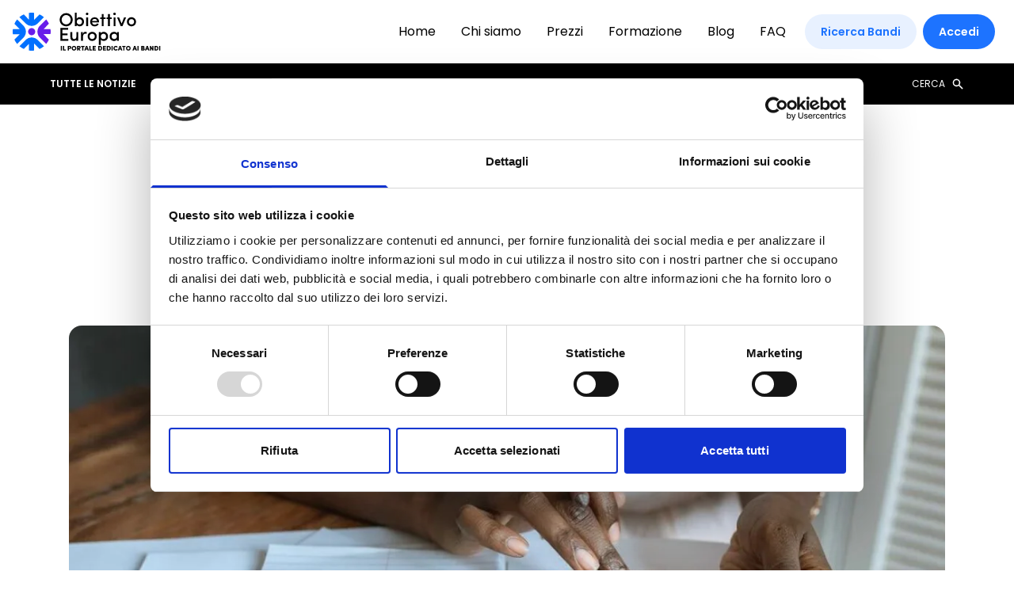

--- FILE ---
content_type: text/html; charset=utf-8
request_url: https://www.obiettivoeuropa.com/news/budget-costi-progetto-europeo/
body_size: 12602
content:
<!doctype html><html lang=it ng-app=app><meta charset=UTF-8><meta content="IE=edge" http-equiv=X-UA-Compatible><meta content="width=device-width,initial-scale=1" name=viewport><meta content=Tj7-q7r8sgJah2wZkQkg0WZFstHDIx4KJAkPCA5Cnlk name=google-site-verification><meta content=wg3qvyy6k5d19c1dzvib1ouw2lovtc name=facebook-domain-verification><title>Budget e costi in un progetto europeo | Obiettivo Europa</title><link href=https://fonts.googleapis.com rel=preconnect><link crossorigin href=https://fonts.gstatic.com rel=preconnect><link href="https://fonts.googleapis.com/css2?family=Poppins:ital,wght@0,400;0,500;0,600;1,400;1,500;1,600&display=swap" rel=stylesheet><link href=https://cdn.obiettivoeuropa.com/prod-it/CACHE/css/output.d8a136fd13cf.css rel=stylesheet><link href=https://cdn.obiettivoeuropa.com/prod-it/static/images/base/favicon/apple-icon-57x57.png rel=apple-touch-icon sizes=57x57><link href=https://cdn.obiettivoeuropa.com/prod-it/static/images/base/favicon/apple-icon-60x60.png rel=apple-touch-icon sizes=60x60><link href=https://cdn.obiettivoeuropa.com/prod-it/static/images/base/favicon/apple-icon-72x72.png rel=apple-touch-icon sizes=72x72><link href=https://cdn.obiettivoeuropa.com/prod-it/static/images/base/favicon/apple-icon-76x76.png rel=apple-touch-icon sizes=76x76><link href=https://cdn.obiettivoeuropa.com/prod-it/static/images/base/favicon/apple-icon-114x114.png rel=apple-touch-icon sizes=114x114><link href=https://cdn.obiettivoeuropa.com/prod-it/static/images/base/favicon/apple-icon-120x120.png rel=apple-touch-icon sizes=120x120><link href=https://cdn.obiettivoeuropa.com/prod-it/static/images/base/favicon/apple-icon-144x144.png rel=apple-touch-icon sizes=144x144><link href=https://cdn.obiettivoeuropa.com/prod-it/static/images/base/favicon/apple-icon-152x152.png rel=apple-touch-icon sizes=152x152><link href=https://cdn.obiettivoeuropa.com/prod-it/static/images/base/favicon/apple-icon-180x180.png rel=apple-touch-icon sizes=180x180><link href=https://cdn.obiettivoeuropa.com/prod-it/static/images/base/favicon/android-icon-192x192.png rel=icon sizes=192x192 type=image/png><link href=https://cdn.obiettivoeuropa.com/prod-it/static/images/base/favicon/favicon-32x32.png rel=icon sizes=32x32 type=image/png><link href=https://cdn.obiettivoeuropa.com/prod-it/static/images/base/favicon/favicon-96x96.png rel=icon sizes=96x96 type=image/png><link href=https://cdn.obiettivoeuropa.com/prod-it/static/images/base/favicon/favicon-16x16.png rel=icon sizes=16x16 type=image/png><link href=https://cdn.obiettivoeuropa.com/prod-it/static/images/base/favicon/manifest.json rel=manifest><meta content=#ffffff name=msapplication-TileColor><meta content=https://cdn.obiettivoeuropa.com/prod-it/static/images/base/favicon/ms-icon-144x144.png name=msapplication-TileImage><meta content=#ffffff name=theme-color><link href=http://www.obiettivoeuropa.com/news/budget-costi-progetto-europeo/ rel=canonical><meta content=summary_large_image name=twitter:card><meta content="Budget e costi in un progetto europeo" name=twitter:title><meta content="Consigli sulla costruzione del budget e sul processo logico per definire le spese" name=twitter:description><meta content=https://cdn.obiettivoeuropa.com/prod-it/media/images/budget.original.png name=twitter:image><meta content=http://www.obiettivoeuropa.com/news/budget-costi-progetto-europeo/ property=og:url><meta content="Budget e costi in un progetto europeo" property=og:title><meta content="Consigli sulla costruzione del budget e sul processo logico per definire le spese" property=og:description><meta content="Obiettivo Europa" property=og:site_name><meta content=https://cdn.obiettivoeuropa.com/prod-it/media/images/budget.original.png property=og:image><meta content=1200 property=og:image:width><meta content=675 property=og:image:height><meta content=http://www.obiettivoeuropa.com/news/budget-costi-progetto-europeo/ itemprop=url><meta content="Budget e costi in un progetto europeo" itemprop=name><meta content="Consigli sulla costruzione del budget e sul processo logico per definire le spese" itemprop=description><meta content=https://cdn.obiettivoeuropa.com/prod-it/media/images/budget.original.png itemprop=image><title>Budget e costi in un progetto europeo | Obiettivo Europa</title><meta content="Consigli sulla costruzione del budget e sul processo logico per definire le spese" name=description><script data-blockingmode=auto data-cbid=bb908f57-463c-44db-b2b7-8cbe99aec7a9 id=Cookiebot src=https://consent.cookiebot.com/uc.js></script><script>(function (w, d, s, l, i) {
            w[l] = w[l] || [];
            w[l].push({
                'gtm.start':
                    new Date().getTime(), event: 'gtm.js'
            });
            var f = d.getElementsByTagName(s)[0],
                j = d.createElement(s), dl = l != 'dataLayer' ? '&l=' + l : '';
            j.async = true;
            j.src =
                'https://www.googletagmanager.com/gtm.js?id=' + i + dl;
            f.parentNode.insertBefore(j, f);
        })(window, document, 'script', 'dataLayer', 'GTM-PRBFNT7');</script><script>_linkedin_partner_id = "3764906";
        window._linkedin_data_partner_ids = window._linkedin_data_partner_ids || [];
        window._linkedin_data_partner_ids.push(_linkedin_partner_id);</script><script>(function (l) {
            if (!l) {
                window.lintrk = function (a, b) {
                    window.lintrk.q.push([a, b])
                };
                window.lintrk.q = []
            }
            var s = document.getElementsByTagName("script")[0];
            var b = document.createElement("script");
            b.type = "text/javascript";
            b.async = true;
            b.src = "https://snap.licdn.com/li.lms-analytics/insight.min.js";
            s.parentNode.insertBefore(b, s);
        })(window.lintrk);</script><noscript><img src="https://px.ads.linkedin.com/collect/?pid=3764906&fmt=gif" alt height=1 style=display:none; width=1></noscript><body ng-controller="CommonController as common"><header><div class="w-full pl-4 pr-6 fixed bg-white z-40 shadow"><div class="lg:flex lg:justify-between lg:items-center"><div class="flex justify-between items-center h-20"><a title="Home Page" href=/> <svg class="block h-10 xl:h-12 w-auto" viewbox="0 0 156 40" fill=none xmlns=http://www.w3.org/2000/svg><path d="M56.3277 0.468262C60.1902 0.468262 63.2041 3.59921 63.2041 7.43242C63.2041 11.2949 60.1902 14.3673 56.3277 14.3673C52.4652 14.3673 49.4806 11.2949 49.4806 7.43242C49.4806 3.59921 52.4652 0.468262 56.3277 0.468262ZM56.3277 12.319C59.0197 12.319 61.0973 10.1537 61.0973 7.43242C61.0973 4.71113 59.0197 2.51654 56.3277 2.51654C53.6649 2.51654 51.5874 4.71113 51.5874 7.43242C51.5874 10.1537 53.6357 12.319 56.3277 12.319Z" fill=black /><path d="M65.428 14.1624V0H67.447V6.29115C68.003 5.29627 69.2027 4.76957 70.5194 4.76957C73.0066 4.76957 75.0842 6.61302 75.0842 9.5684C75.0842 12.4653 72.9481 14.338 70.4902 14.338C69.2319 14.338 68.003 13.8113 67.4177 12.8164V14.1624H65.428ZM70.2853 12.4067C71.8069 12.4067 73.0651 11.2363 73.0651 9.5684C73.0651 7.87125 71.8362 6.78859 70.2853 6.78859C68.9101 6.78859 67.4763 7.78347 67.4763 9.5684C67.4763 11.3241 68.793 12.4067 70.2853 12.4067Z" fill=black /><path d="M78.3614 0C79.1222 0 79.7074 0.555962 79.7074 1.28749C79.7074 2.01902 79.1514 2.57498 78.3614 2.57498C77.6299 2.57498 77.0154 2.01902 77.0154 1.28749C77.0154 0.555962 77.6591 0 78.3614 0ZM79.3855 14.1624H77.3958V4.9744H79.3855V14.1624Z" fill=black /><path d="M90.9144 10.3H83.6284C83.8332 11.7045 84.9451 12.6116 86.4375 12.6116C87.4616 12.6116 88.4565 12.1434 88.9247 11.2949L90.5633 12.0264C89.7732 13.665 88.0176 14.3966 86.3204 14.3966C83.7162 14.3966 81.6094 12.4946 81.6094 9.59773C81.6094 6.70087 83.7162 4.85742 86.3204 4.85742C88.9247 4.85742 90.9144 6.70087 90.9144 9.59773C90.9144 9.77329 90.9144 10.0659 90.9144 10.3ZM88.9247 8.80768C88.7198 7.37388 87.6957 6.55457 86.3204 6.55457C84.9159 6.55457 83.8332 7.40314 83.5991 8.80768H88.9247Z" fill=black /><path d="M95.801 4.9743H97.7322V6.64219H95.801V14.133H93.7819V6.67145H92.1433V4.9743H93.7819V1.52148H95.801V4.9743Z" fill=black /><path d="M102.414 4.9743H104.345V6.64219H102.414V14.133H100.395V6.67145H98.7563V4.9743H100.395V1.52148H102.414V4.9743Z" fill=black /><path d="M107.271 0C108.032 0 108.617 0.555962 108.617 1.28749C108.617 2.01902 108.061 2.57498 107.271 2.57498C106.54 2.57498 105.925 2.01902 105.925 1.28749C105.896 0.555962 106.54 0 107.271 0ZM108.266 14.1624H106.277V4.9744H108.266V14.1624Z" fill=black /><path d="M109.934 4.97437H112.07L114.704 11.5874L117.308 4.97437H119.473L115.64 14.1331H113.767L109.934 4.97437Z" fill=black /><path d="M120.322 9.53913C120.322 6.64228 122.487 4.79883 125.091 4.79883C127.696 4.79883 129.89 6.64228 129.89 9.53913C129.89 12.436 127.696 14.338 125.091 14.338C122.516 14.3672 120.322 12.4652 120.322 9.53913ZM127.901 9.53913C127.901 7.87125 126.642 6.75933 125.121 6.75933C123.599 6.75933 122.341 7.87125 122.341 9.53913C122.341 11.2655 123.599 12.3775 125.121 12.3775C126.642 12.4067 127.901 11.2655 127.901 9.53913Z" fill=black /><path d="M50.3291 16.0059H58.493V17.9371H52.4359V21.9459H57.7322V23.8478H52.4359V27.6518H58.6978V29.5538H50.3291V16.0059Z" fill=black /><path d="M67.0373 20.3657H69.0563V29.5537H67.0373V28.2077C66.5106 29.2611 65.2816 29.7293 64.316 29.7293C62.0629 29.7293 60.7461 28.3248 60.7754 25.6913V20.3657H62.7944V25.4864C62.7944 27.008 63.6137 27.7981 64.6964 27.7981C65.8668 27.7981 67.0665 27.1543 67.0665 25.3109V20.3657H67.0373Z" fill=black /><path d="M73.9137 29.5537H71.8947V20.3657H73.9137V22.4725C74.3819 20.8339 75.2597 20.1609 76.4301 20.1609C77.0739 20.1609 77.7761 20.3072 78.0687 20.512L77.7469 22.3847C77.2202 22.1214 76.7813 22.0629 76.4009 22.0629C74.6745 22.0629 73.9429 23.7893 73.9429 26.2179V29.5537H73.9137Z" fill=black /><path d="M78.9465 24.9305C78.9465 22.0336 81.1119 20.1902 83.7161 20.1902C86.3203 20.1902 88.5149 22.0336 88.5149 24.9305C88.5149 27.8273 86.3203 29.7293 83.7161 29.7293C81.1119 29.7293 78.9465 27.8273 78.9465 24.9305ZM86.4959 24.9305C86.4959 23.2626 85.2377 22.1507 83.7161 22.1507C82.1945 22.1507 80.9363 23.2626 80.9363 24.9305C80.9363 26.6569 82.1945 27.7688 83.7161 27.7688C85.2377 27.7688 86.4959 26.6569 86.4959 24.9305Z" fill=black /><path d="M92.7871 21.7117C93.343 20.7168 94.6013 20.1609 95.8595 20.1609C98.3467 20.1609 100.424 22.0629 100.424 24.9597C100.424 27.8858 98.3467 29.7293 95.8595 29.7293C94.6013 29.7293 93.3723 29.2318 92.7871 28.2077V33.9722H90.7681V20.3657H92.7871V21.7117ZM95.5962 27.798C97.1177 27.798 98.3467 26.6861 98.3467 25.0182C98.3467 23.3211 97.1177 22.1506 95.5962 22.1506C94.1038 22.1506 92.8163 23.2333 92.8163 25.0182C92.8163 26.8324 94.1916 27.798 95.5962 27.798Z" fill=black /><path d="M109.817 28.237C109.203 29.2319 107.915 29.7586 106.745 29.7586C104.287 29.7586 102.092 27.8859 102.092 24.9598C102.092 22.0336 104.287 20.1902 106.745 20.1902C107.857 20.1902 109.203 20.6291 109.817 21.6825V20.395H111.807V29.5537H109.817V28.237ZM106.95 27.7688C108.442 27.7688 109.788 26.7154 109.788 24.9305C109.788 23.1456 108.325 22.1507 106.95 22.1507C105.428 22.1507 104.14 23.2626 104.14 24.9305C104.14 26.6276 105.457 27.7688 106.95 27.7688Z" fill=black /><path d="M11.2948 13.6358L4.74031 7.0813C3.56986 8.45657 2.60424 9.97815 1.84345 11.646L7.57864 17.3812H0.175567C0.0585223 18.2591 0 19.1369 0 20.0147C0 20.9218 0.0585223 21.7997 0.175567 22.6482H7.54938L1.81419 28.3542C2.57498 29.9928 3.56986 31.5436 4.71105 32.9189L11.2655 26.3644C14.8061 22.8531 14.8061 17.1471 11.2948 13.6358Z" fill=#0070FF /><path d="M20.0146 13.9283C22.3262 13.9283 24.6086 13.0505 26.3643 11.2948L32.9188 4.74031C31.5435 3.56986 30.0219 2.60424 28.354 1.84345L22.6188 7.54938C22.5603 7.6079 22.5018 7.66642 22.4433 7.72494V0.146306C21.6532 0.0585223 20.8339 0 20.0146 0C19.049 0 18.1126 0.0585223 17.1763 0.204828V7.37381L11.6459 1.81419C10.0073 2.57498 8.45645 3.56986 7.08118 4.71105L13.6357 11.2655C15.3913 13.0505 17.703 13.9283 20.0146 13.9283Z" fill=#0070FF /><path d="M20.0146 26.0718C17.6152 26.0718 15.3621 27.0081 13.665 28.7053L7.11047 35.2598C8.48575 36.4302 10.0073 37.3958 11.6752 38.1566L17.2056 32.6263V39.7953C18.1419 39.9123 19.0783 40.0001 20.0439 40.0001C20.8632 40.0001 21.6825 39.9416 22.5018 39.8538V32.2751C22.5604 32.3337 22.6189 32.3922 22.6774 32.4507L28.4126 38.1859C30.0512 37.4251 31.6021 36.4302 32.9773 35.289L26.3643 28.7053C24.6672 27.0081 22.4141 26.0718 20.0146 26.0718Z" fill=#0070FF /><path d="M23.4838 21.4232C24.2816 19.4971 23.367 17.289 21.4409 16.4912C19.5149 15.6934 17.3067 16.608 16.5089 18.534C15.7111 20.4601 16.6257 22.6682 18.5518 23.4661C20.4778 24.2639 22.686 23.3493 23.4838 21.4232Z" fill=#681DEA /><path d="M40 20.0147C40 19.1076 39.9414 18.2298 39.8244 17.3812H32.4506L38.1858 11.646C37.425 10.0074 36.4301 8.45657 35.2889 7.0813L28.7052 13.6358C25.1938 17.1471 25.1938 22.8531 28.7052 26.3351L35.2597 32.8896C36.4301 31.5144 37.3957 29.9928 38.1565 28.3249L32.4213 22.5897H39.7951C39.9414 21.7704 40 20.8926 40 20.0147Z" fill=#681DEA /><path d="M50.6803 34.9963H51.8507V39.8244H50.6803V34.9963Z" fill=black /><path d="M52.9333 39.8244V34.9963H54.1331V38.8003H55.8887V39.8244H52.9333Z" fill=black /><path d="M58.0541 39.8244V34.9963H60.0438C61.185 34.9963 61.7117 35.8157 61.7117 36.6057C61.7117 37.425 61.185 38.2151 60.0438 38.2151H59.2245V39.8244H58.0541ZM59.2245 36.0205V37.2202H59.9853C60.3657 37.2202 60.512 36.8983 60.512 36.635C60.512 36.3424 60.3657 36.0497 59.9853 36.0497H59.2245V36.0205Z" fill=black /><path d="M64.5794 34.9377C65.9547 34.9377 67.0373 36.0497 67.0373 37.4249C67.0373 38.8002 65.9547 39.9121 64.5794 39.9121C63.2041 39.9121 62.1215 38.8002 62.1215 37.4249C62.1215 36.0497 63.2041 34.9377 64.5794 34.9377ZM64.5794 38.7124C65.2817 38.7124 65.8669 38.1272 65.8669 37.4249C65.8669 36.6934 65.2817 36.1082 64.5794 36.1082C63.8771 36.1082 63.2919 36.6934 63.2919 37.4249C63.2919 38.1565 63.8771 38.7124 64.5794 38.7124Z" fill=black /><path d="M67.8566 39.8244V34.9963H69.8463C70.9875 34.9963 71.5142 35.8157 71.5142 36.6057C71.5142 37.2787 71.1338 37.981 70.3438 38.1565L71.5142 39.8244H70.1389L69.0855 38.2151H68.9685V39.8244H67.8566ZM69.027 36.0205V37.2202H69.7878C70.1682 37.2202 70.3145 36.8983 70.3145 36.635C70.3145 36.3424 70.1682 36.0497 69.7878 36.0497H69.027V36.0205Z" fill=black /><path d="M72.0117 36.0205V34.9963H75.6986V36.0205H74.4404V39.8244H73.2699V36.0205H72.0117Z" fill=black /><path d="M78.6247 38.7418H77.1031L76.6934 39.8537H75.4352L77.2201 35.0256H78.5076L80.2925 39.8537H79.0636L78.6247 38.7418ZM77.4249 37.7177H78.332L77.8639 36.1376L77.4249 37.7177Z" fill=black /><path d="M80.7316 39.8244V34.9963H81.9313V38.8003H83.6869V39.8244H80.7316Z" fill=black /><path d="M84.3599 39.8244V34.9963H87.4908V36.0205H85.5303V36.9568H87.2567V37.9517H85.5303V38.8003H87.5493V39.8244H84.3599Z" fill=black /><path d="M90.1244 34.9963H92.0556C93.4602 34.9963 94.2502 36.0497 94.2502 37.425C94.2502 38.8003 93.4602 39.8244 92.0556 39.8244H90.1244V34.9963ZM91.2948 38.8003H92.0264C92.6994 38.8003 93.0505 38.1565 93.0505 37.425C93.0505 36.7227 92.6994 36.0497 92.0264 36.0497H91.2948V38.8003Z" fill=black /><path d="M95.0695 39.8244V34.9963H98.2004V36.0205H96.2399V36.9568H97.9663V37.9517H96.2399V38.8003H98.2589V39.8244H95.0695Z" fill=black /><path d="M99.166 34.9963H101.097C102.502 34.9963 103.292 36.0497 103.292 37.425C103.292 38.8003 102.502 39.8244 101.097 39.8244H99.166V34.9963ZM100.336 38.8003H101.068C101.741 38.8003 102.092 38.1565 102.092 37.425C102.092 36.7227 101.741 36.0497 101.068 36.0497H100.336V38.8003Z" fill=black /><path d="M104.111 34.9963H105.282V39.8244H104.111V34.9963Z" fill=black /><path d="M110.607 38.8002C110.168 39.4732 109.407 39.9121 108.559 39.9121C107.184 39.9121 106.101 38.8002 106.101 37.4249C106.101 36.0497 107.184 34.9377 108.559 34.9377C109.437 34.9377 110.168 35.3767 110.636 36.0497C110.695 36.0204 110.432 36.196 110.168 36.3715L109.642 36.7227C109.407 36.3715 108.998 36.1082 108.559 36.1082C107.857 36.1082 107.271 36.6934 107.271 37.4249C107.271 38.1565 107.827 38.7124 108.559 38.7124C109.027 38.7124 109.437 38.4783 109.642 38.0979L110.607 38.8002Z" fill=black /><path d="M113.884 38.7418H112.363L111.953 39.8537H110.695L112.48 35.0256H113.767L115.552 39.8537H114.323L113.884 38.7418ZM112.685 37.7177H113.592L113.124 36.1376L112.685 37.7177Z" fill=black /><path d="M115.289 36.0205V34.9963H118.976V36.0205H117.718V39.8244H116.547V36.0205H115.289Z" fill=black /><path d="M121.785 34.9377C123.16 34.9377 124.243 36.0497 124.243 37.4249C124.243 38.8002 123.16 39.9121 121.785 39.9121C120.41 39.9121 119.327 38.8002 119.327 37.4249C119.298 36.0497 120.41 34.9377 121.785 34.9377ZM121.785 38.7124C122.487 38.7124 123.072 38.1272 123.072 37.4249C123.072 36.6934 122.487 36.1082 121.785 36.1082C121.083 36.1082 120.497 36.6934 120.497 37.4249C120.497 38.1565 121.053 38.7124 121.785 38.7124Z" fill=black /><path d="M129.305 38.7418H127.783L127.374 39.8537H126.116L127.901 35.0256H129.188L130.973 39.8537H129.744L129.305 38.7418ZM128.076 37.7177H128.983L128.515 36.1376L128.076 37.7177Z" fill=black /><path d="M131.412 34.9963H132.582V39.8244H131.412V34.9963Z" fill=black /><path d="M138.113 37.2494C138.786 37.3372 139.049 37.9517 139.049 38.3906C139.049 39.0929 138.639 39.8244 137.469 39.8244H135.362V34.9963H137.352C138.259 34.9963 138.844 35.523 138.844 36.2838C138.786 36.5764 138.639 37.1031 138.113 37.2494ZM137.147 36.8691C137.381 36.8691 137.557 36.7227 137.557 36.4594C137.557 36.196 137.44 36.0205 137.176 36.0205H136.533V36.8691H137.147ZM136.503 37.8347V38.8296H137.264C137.615 38.8296 137.791 38.5662 137.791 38.3321C137.791 38.098 137.644 37.8347 137.235 37.8347H136.503Z" fill=black /><path d="M142.443 38.7418H140.922L140.512 39.8537H139.254L141.039 35.0256H142.326L144.111 39.8537H142.882L142.443 38.7418ZM141.214 37.7177H142.121L141.653 36.1376L141.214 37.7177Z" fill=black /><path d="M148.237 34.9963V39.8244H147.184L145.691 37.1909V39.8244H144.521V34.9963H145.574L147.008 37.6006V34.9963H148.237Z" fill=black /><path d="M149.29 34.9963H151.222C152.626 34.9963 153.416 36.0497 153.416 37.425C153.416 38.8003 152.626 39.8244 151.222 39.8244H149.29V34.9963ZM150.49 38.8003H151.222C151.895 38.8003 152.246 38.1565 152.246 37.425C152.246 36.7227 151.895 36.0497 151.222 36.0497H150.49V38.8003Z" fill=black /><path d="M154.265 34.9963H155.435V39.8244H154.265V34.9963Z" fill=black /></svg> </a><div class="lg:hidden flex items-center space-x-4"><a class="flex items-center justify-center h-8 w-8 rounded-full bg-primary/10 text-primary hover:bg-primary/20" href=/bandi/> <svg class="h-4 w-4" viewbox="0 0 20 20" fill=currentColor height=20 width=20><path d="M8 4a4 4 0 100 8 4 4 0 000-8zM2 8a6 6 0 1110.89 3.476l4.817 4.817a1 1 0 01-1.414 1.414l-4.816-4.816A6 6 0 012 8z" clip-rule=evenodd fill-rule=evenodd></path></svg> </a><a class="flex items-center justify-center h-8 w-8 rounded-full bg-primary/10 text-primary hover:bg-primary/20" href=/area-personale/> <svg class="h-4 w-4" viewbox="0 0 20 20" fill=currentColor height=20 width=20><path d="M10 9a3 3 0 100-6 3 3 0 000 6zm-7 9a7 7 0 1114 0H3z" clip-rule=evenodd fill-rule=evenodd></path></svg> </a><a aria-label="Toggle navigation" href=# id=primary-menu-toggle> <svg class="inline-block w-6 h-6" viewbox="0 0 20 20" version=1.1 xmlns=http://www.w3.org/2000/svg xmlns:xlink=http://www.w3.org/1999/xlink><g fill=currentColor fill-rule=evenodd stroke=none stroke-width=1><g id=icon-shape><path d="M0,3 L20,3 L20,5 L0,5 L0,3 Z M0,9 L20,9 L20,11 L0,11 L0,9 Z M0,15 L20,15 L20,17 L0,17 L0,15 Z" id=Combined-Shape></path></g></g></svg> </a></div></div><div class="ml-auto hidden mt-4 p-4 lg:mt-0 lg:p-0 lg:bg-transparent lg:block" id=primary-menu><ul class="lg:flex lg:-mx-4 text-center lg:text-left text-xl lg:text-base xl:text-lg leading-none space-y-6 lg:space-y-0"><li class="mx-3 xl:mx-4 transition"><a class="text-black hover:text-primary" href=/> Home </a><li class="mx-3 xl:mx-4 transition"><a class="text-black hover:text-primary" href=/chi-siamo/> Chi siamo </a><li class="mx-3 xl:mx-4 transition"><a class="text-black hover:text-primary" href=/piani-abbonamento/> Prezzi </a><li class="mx-3 xl:mx-4 transition"><a class="text-black hover:text-primary" href=/webinar/> Formazione </a><li class="mx-3 xl:mx-4 transition"><a class="text-black hover:text-primary" href=/news/> Blog </a><li class="mx-3 xl:mx-4 transition"><a class="text-black hover:text-primary" href=/faq/> FAQ </a><li class="lg:hidden mx-3 xl:mx-4 transition"><a class="text-primary hover:text-primary" href=/bandi/> Ricerca Bandi </a><li class="lg:hidden mx-3 xl:mx-4 hover:text-primary transition"><a class="text-primary hover:text-primary" href=/account/login/> Accedi </a></ul></div><a class="hidden lg:inline-flex bg-primary/10 text-base leading-5 hover:bg-primary/20 text-primary font-semibold ml-6 py-2 px-4 xl:py-3 xl:px-5 rounded-full transition" href=/bandi/> Ricerca Bandi </a><div class="group relative hidden lg:inline-flex"><a class="bg-primary text-base leading-5 inline-flex ml-2 hover:bg-primary/60 text-white font-semibold py-2 px-4 xl:py-3 xl:px-5 rounded-full transition" href=/account/login/> Accedi </a></div></div></div></header><div id=app><div class="hidden lg:block bg-black text-white fixed right-0 left-0 top-20 z-20"><div class="container px-2 py-3"><div class="flex items-center justify-between"><ul class="flex items-center h-4 space-x-8"><li class="h-4 inline-flex"><a class="leading-4 uppercase text-sm font-semibold hover:text-second" href=/news/> Tutte le notizie </a><li class="h-4 inline-flex"><a class="leading-4 uppercase text-sm font-semibold hover:text-second" href=/news/categoria/pnrr/pagina/1/> PNRR </a><li class="h-4 inline-flex"><a class="leading-4 uppercase text-sm font-semibold hover:text-second" href=/news/categoria/europa/pagina/1/> EUROPA </a><li class="h-4 inline-flex"><a class="leading-4 uppercase text-sm font-semibold hover:text-second" href=/news/categoria/territori/pagina/1/> TERRITORI </a><li class="h-4 inline-flex"><a class="leading-4 uppercase text-sm font-semibold hover:text-second" href=/news/categoria/formazione/pagina/1/> FORMAZIONE </a><li class="h-4 inline-flex"><a class="leading-4 uppercase text-sm font-semibold hover:text-second" href=/news/categoria/progettazione/pagina/1/> PROGETTAZIONE </a></ul><div class="hover:text-primary cursor-pointer text-sm flex items-center space-x-2 uppercase" @click=openSearchPanel><div>Cerca</div><svg class="w-4 h-4" viewbox="0 0 20 20" fill=currentColor height=20 width=20><path d="M8 4a4 4 0 100 8 4 4 0 000-8zM2 8a6 6 0 1110.89 3.476l4.817 4.817a1 1 0 01-1.414 1.414l-4.816-4.816A6 6 0 012 8z" clip-rule=evenodd fill-rule=evenodd></path></svg></div></div></div></div><search-panel :open=searchOpen @close=closeSearchPanel></search-panel><div class="relative pt-32 lg:pt-40 pb-20 z-10"><div class=py-8><div class=container><div class=text-center><div class="flex justify-center"><a class="inline-flex text-black hover:text-second font-semibold uppercase" href=/news/categoria/progettazione/pagina/1/> PROGETTAZIONE </a> -  <div class="pb-2 font-semibold uppercase">7 Settembre 2021</div></div><h1 class="text-black font-bold leading-normal md:text-3xl text-2xl pb-4 lg:w-4/5 mx-auto">Budget e costi in un progetto europeo</h1><div class=pb-10><div class="text-sm text-black font-semibold uppercase pb-2">Condividi su</div><div class="border border-gray-200 rounded mx-auto inline-flex"><a class="block w-14 h-10 border-r border-gray-200" onclick="share_fb('http://www.obiettivoeuropa.com/news/budget-costi-progetto-europeo/');return false;" rel=nofollow share_url=http://www.obiettivoeuropa.com/news/budget-costi-progetto-europeo/ target=_blank> <svg class="fill-current text-black hover:text-first w-10 h-10 mx-auto" viewbox="0 0 40 40" xmlns=http://www.w3.org/2000/svg><path d="M21.205 30V19.999h2.761l.366-3.447h-3.127l.005-1.725c0-.899.085-1.38 1.377-1.38h1.725V10h-2.76c-3.317 0-4.485 1.672-4.485 4.484v2.069H15v3.446h2.067V30h4.138z"/></svg> </a><a class="block w-14 h-10" onclick="share_in('http://www.obiettivoeuropa.com/news/budget-costi-progetto-europeo/');return false;" rel=nofollow share_url=http://www.obiettivoeuropa.com/news/budget-costi-progetto-europeo/ target=_blank> <svg class="fill-current text-black hover:text-first w-10 h-10 mx-auto" viewbox="0 0 40 40" xmlns=http://www.w3.org/2000/svg><path d="M25.783 16.188c2.955 0 5.171 1.93 5.171 6.074V30h-4.491v-7.22c0-1.813-.65-3.05-2.276-3.05-1.24 0-1.98.834-2.304 1.64-.12.288-.148.69-.148 1.094V30h-4.492s.06-12.228 0-13.494h4.492v1.911c.596-.919 1.663-2.229 4.048-2.229zm-11.026.317V30h-4.491V16.505h4.49zM12.54 10c1.536 0 2.483 1.008 2.512 2.33 0 1.297-.976 2.333-2.542 2.333h-.028c-1.508 0-2.483-1.036-2.483-2.332C10 11.008 11.004 10 12.54 10z"/></svg> </a></div></div></div><div class=pb-10><picture><source srcset=https://cdn.obiettivoeuropa.com/prod-it/media/images/budget.width-1200.format-webp.webp type=image/webp><source srcset=https://cdn.obiettivoeuropa.com/prod-it/media/images/budget.width-400.format-webp.webp type=image/webp><source srcset=https://cdn.obiettivoeuropa.com/prod-it/media/images/budget.width-1200.format-jpeg.jpg type=image/jpeg><img alt="fare calcoli" class="rounded-2xl object-cover w-full lg:h-[350px] xl:h-[500px]" src=https://cdn.obiettivoeuropa.com/prod-it/media/images/budget.width-400.format-jpeg.jpg></picture></div><div class=sm:flex><div class="w-full sm:w-2/3 lg:w-3/4 sm:pr-3"><div class=space-y-8><div><div class="prose max-w-full"><p data-block-key=gub0t>Ogni progetto deve dimostrare una <b>sostenibilità economica</b> che consenta la realizzazione delle attività progettuali e degli obiettivi inseriti nella proposta.<p data-block-key=f8wey>Tale sostenibilità è definita dal budget che viene costruito già nella <a href=/news/gli-errori-piu-comuni-nella-costruzione-del-budget/><b>fase di scrittura del progetto</b></a>. Ma come si costruisce un budget e qual è il processo logico per definire le spese e quantificare i relativi costi?<p data-block-key=cjl41><p data-block-key=8gq09>Un budget descrive sinteticamente ed integralmente l'insieme dei flussi economici finanziari in entrata e in uscita che interessano un progetto. In altre parole è l'espressione in termini monetari delle attività progettuali. <a href=/news/cosa-si-intende-per-costi-ammissibili-e-non-ammissibili/><b>Non tutti i costi, però, sono ammissibili</b></a>.<p data-block-key=gnxmw>Possono essere inseriti all'interno di un budget solo quelle spese necessarie, ragionevoli e strettamente inerenti le attività di progetto che vengono sostenute dal beneficiario e dai partner. Per farsi un’idea occorre leggere attentamente la <i>Finantial Guide for Applicant</i> del bando di riferimento, nella quale trovare una lista ricca ma non esaustiva dei costi ammissibili.<p data-block-key=8kw5u><h2 data-block-key=rg3rt>I costi ammissibili diretti e indiretti</h2><p data-block-key=0ndgw>I <b>costi diretti</b> vengono <b>sostenuti direttamente per il progetto</b> e sono univocamente relazionati ad esso. Fanno parte di questa categoria, ad esempio, i costi del personale, il costo delle trasferte, il costo dei servizi di traduzione, etc. <p data-block-key=zlcgp>Sono tutti costi che devono essere rendicontati, sempre e con precisione, quindi occorre dimostrare di averli sostenuti attraverso fatture, ricevute, scontrini e buste paga.<p data-block-key=pb86t>I <b>costi indiretti</b> sono quelli che vengono <b>sostenuti dai beneficiari del finanziamento</b>, ma che riguardano la gestione ordinaria delle attività dell’organizzazione/impresa e perciò non sono direttamente imputabili al progetto. Questi rientrano tra i costi generali, ovvero costi non prevedibili ne misurabili, come ad esempio la manutenzione di un ufficio.<p data-block-key=ja7h5>Per questa loro natura vengono espressi in termini monetari e percentuali (in genere il 7% del budget di progetto). A differenza dei costi diretti, quelli indiretti <b>non devono essere rendicontati</b>, ma vengono certificati da una dichiarazione del legale rappresentante dell'organizzazione. <p data-block-key=6j2ns><h2 data-block-key=60s0h>Strumenti per costruire il budget</h2><p data-block-key=85h4t>Passando ai consigli pratici, la<b> costruzione del budget </b>non può prescindere dall’utilizzo di <b>excel</b> o di altri fogli di calcolo a causa della complessità di alcune ripartizioni di costo.<p data-block-key=d3uwf>È bene dividere il budget in <b>work packages</b>, che esprimono a colpo d’occhio lo svolgimento logico del progetto e le relative spese, e utilizzare il <b>cronogramma</b> per indicare quando abbiamo intenzione di sostenere i diversi costi.<p data-block-key=bp9w6>Inoltre, è importante verificare sempre le percentuali delle macro voci di spesa: in alcuni bandi, infatti, la percentuale sul totale del budget di certe categorie di spesa non deve superare una soglia massima. Infine, teniamo presenti i seguenti principi fondamentali:<ul><li data-block-key=opkoz><b>economicità</b>, ossia il miglior risultato con il migliore prezzo: sarà valutata la capacità di massimizzare il risultato di un costo e non la logica del risparmio;<li data-block-key=hhx7h><b>effettività e coerenza:</b> deve esserci una correlazione precisa tra costi e risultati;<li data-block-key=37i3v><b>attualità:</b> nessun costo che non sia stato inserito all’interno del budget in fase di stesura verrà finanziato dalla Commissione, quindi cerchiamo di fare una previsione delle spese il più precisa possibile;<li data-block-key=t164b><b>realtà:</b> i costi devono rispondere a quelli che sono registrati realmente all'interno delle scritture contabili dei documenti fiscali del beneficiario;<li data-block-key=ybx66><b>necessità:</b> i costi devono risultare necessari per lo svolgimento delle attività progettuali;<li data-block-key=c5vdc><b>conformità:</b> i costi devono essere in regola con la normativa fiscale e sociale vigente.</ul><p data-block-key=ln4f4>Non prendere in considerazione anche solo uno di questi <a href=https://www.obiettivoeuropa.com/webinar/corso-budget-e-rendicontazione-dei-progetti-europei/><b>principi sulla costruzione del budget</b></a> significa nel migliore dei cari che la sovvenzione verrà tagliata e nel peggiore che il progetto non verrà selezionato per il finanziamento.</div></div></div></div><div class="w-full sm:w-1/3 lg:w-1/4 sm:pl-3"><div class="sticky top-36"><div class=space-y-4><a class=block href=/prova-gratuita/> <div class="rounded-lg border border-primary p-6 bg-primary/10 hover:bg-primary/20 flex items-start gap-4 transition text-black"><div class=mt-0.5><svg class="text-primary w-6 h-6" viewbox="0 0 20 20" fill=currentColor height=20 width=20><path d="M18 10a8 8 0 11-16 0 8 8 0 0116 0zm-7-4a1 1 0 11-2 0 1 1 0 012 0zM9 9a1 1 0 000 2v3a1 1 0 001 1h1a1 1 0 100-2v-3a1 1 0 00-1-1H9z" clip-rule=evenodd fill-rule=evenodd></path></svg></div><div class=space-y-2><div class="text-lg font-semibold">Conosci Obiettivo Europa?</div><div class="group text-sm font-semibold text-primary flex items-center gap-2"><span>Prova gratis</span><svg class="-mt-0.5 text-primary w-4 h-4" viewbox="0 0 20 20" fill=currentColor height=20 width=20><path d="M12.293 5.293a1 1 0 011.414 0l4 4a1 1 0 010 1.414l-4 4a1 1 0 01-1.414-1.414L14.586 11H3a1 1 0 110-2h11.586l-2.293-2.293a1 1 0 010-1.414z" clip-rule=evenodd fill-rule=evenodd></path></svg></div></div></div> </a></div></div></div></div></div></div></div></div><footer class="bg-black py-16 text-white text-base" rel=footer><div class=container><div class="grid grid-cols-1 md:grid-cols-3 gap-20"><div class=space-y-10><svg class="w-48 mx-auto ml-0" viewbox="0 0 156 40" fill=none xmlns=http://www.w3.org/2000/svg><path d="M56.3277 0.468262C60.1902 0.468262 63.2041 3.59921 63.2041 7.43242C63.2041 11.2949 60.1902 14.3673 56.3277 14.3673C52.4652 14.3673 49.4806 11.2949 49.4806 7.43242C49.4806 3.59921 52.4652 0.468262 56.3277 0.468262ZM56.3277 12.319C59.0197 12.319 61.0973 10.1537 61.0973 7.43242C61.0973 4.71113 59.0197 2.51654 56.3277 2.51654C53.6649 2.51654 51.5874 4.71113 51.5874 7.43242C51.5874 10.1537 53.6357 12.319 56.3277 12.319Z" fill=white /><path d="M65.428 14.1624V0H67.447V6.29115C68.003 5.29627 69.2027 4.76957 70.5194 4.76957C73.0066 4.76957 75.0842 6.61302 75.0842 9.5684C75.0842 12.4653 72.9481 14.338 70.4902 14.338C69.2319 14.338 68.003 13.8113 67.4177 12.8164V14.1624H65.428ZM70.2853 12.4067C71.8069 12.4067 73.0651 11.2363 73.0651 9.5684C73.0651 7.87125 71.8362 6.78859 70.2853 6.78859C68.9101 6.78859 67.4763 7.78347 67.4763 9.5684C67.4763 11.3241 68.793 12.4067 70.2853 12.4067Z" fill=white /><path d="M78.3614 0C79.1222 0 79.7074 0.555962 79.7074 1.28749C79.7074 2.01902 79.1514 2.57498 78.3614 2.57498C77.6299 2.57498 77.0154 2.01902 77.0154 1.28749C77.0154 0.555962 77.6591 0 78.3614 0ZM79.3855 14.1624H77.3958V4.9744H79.3855V14.1624Z" fill=white /><path d="M90.9144 10.3H83.6284C83.8332 11.7045 84.9451 12.6116 86.4375 12.6116C87.4616 12.6116 88.4565 12.1434 88.9247 11.2949L90.5633 12.0264C89.7732 13.665 88.0176 14.3966 86.3204 14.3966C83.7162 14.3966 81.6094 12.4946 81.6094 9.59773C81.6094 6.70087 83.7162 4.85742 86.3204 4.85742C88.9247 4.85742 90.9144 6.70087 90.9144 9.59773C90.9144 9.77329 90.9144 10.0659 90.9144 10.3ZM88.9247 8.80768C88.7198 7.37388 87.6957 6.55457 86.3204 6.55457C84.9159 6.55457 83.8332 7.40314 83.5991 8.80768H88.9247Z" fill=white /><path d="M95.801 4.9743H97.7322V6.64219H95.801V14.133H93.7819V6.67145H92.1433V4.9743H93.7819V1.52148H95.801V4.9743Z" fill=white /><path d="M102.414 4.9743H104.345V6.64219H102.414V14.133H100.395V6.67145H98.7563V4.9743H100.395V1.52148H102.414V4.9743Z" fill=white /><path d="M107.271 0C108.032 0 108.617 0.555962 108.617 1.28749C108.617 2.01902 108.061 2.57498 107.271 2.57498C106.54 2.57498 105.925 2.01902 105.925 1.28749C105.896 0.555962 106.54 0 107.271 0ZM108.266 14.1624H106.277V4.9744H108.266V14.1624Z" fill=white /><path d="M109.934 4.97437H112.07L114.704 11.5874L117.308 4.97437H119.473L115.64 14.1331H113.767L109.934 4.97437Z" fill=white /><path d="M120.322 9.53913C120.322 6.64228 122.487 4.79883 125.091 4.79883C127.696 4.79883 129.89 6.64228 129.89 9.53913C129.89 12.436 127.696 14.338 125.091 14.338C122.516 14.3672 120.322 12.4652 120.322 9.53913ZM127.901 9.53913C127.901 7.87125 126.642 6.75933 125.121 6.75933C123.599 6.75933 122.341 7.87125 122.341 9.53913C122.341 11.2655 123.599 12.3775 125.121 12.3775C126.642 12.4067 127.901 11.2655 127.901 9.53913Z" fill=white /><path d="M50.3291 16.0059H58.493V17.9371H52.4359V21.9459H57.7322V23.8478H52.4359V27.6518H58.6978V29.5538H50.3291V16.0059Z" fill=white /><path d="M67.0373 20.3657H69.0563V29.5537H67.0373V28.2077C66.5106 29.2611 65.2816 29.7293 64.316 29.7293C62.0629 29.7293 60.7461 28.3248 60.7754 25.6913V20.3657H62.7944V25.4864C62.7944 27.008 63.6137 27.7981 64.6964 27.7981C65.8668 27.7981 67.0665 27.1543 67.0665 25.3109V20.3657H67.0373Z" fill=white /><path d="M73.9137 29.5537H71.8947V20.3657H73.9137V22.4725C74.3819 20.8339 75.2597 20.1609 76.4301 20.1609C77.0739 20.1609 77.7761 20.3072 78.0687 20.512L77.7469 22.3847C77.2202 22.1214 76.7813 22.0629 76.4009 22.0629C74.6745 22.0629 73.9429 23.7893 73.9429 26.2179V29.5537H73.9137Z" fill=white /><path d="M78.9465 24.9305C78.9465 22.0336 81.1119 20.1902 83.7161 20.1902C86.3203 20.1902 88.5149 22.0336 88.5149 24.9305C88.5149 27.8273 86.3203 29.7293 83.7161 29.7293C81.1119 29.7293 78.9465 27.8273 78.9465 24.9305ZM86.4959 24.9305C86.4959 23.2626 85.2377 22.1507 83.7161 22.1507C82.1945 22.1507 80.9363 23.2626 80.9363 24.9305C80.9363 26.6569 82.1945 27.7688 83.7161 27.7688C85.2377 27.7688 86.4959 26.6569 86.4959 24.9305Z" fill=white /><path d="M92.7871 21.7117C93.343 20.7168 94.6013 20.1609 95.8595 20.1609C98.3467 20.1609 100.424 22.0629 100.424 24.9597C100.424 27.8858 98.3467 29.7293 95.8595 29.7293C94.6013 29.7293 93.3723 29.2318 92.7871 28.2077V33.9722H90.7681V20.3657H92.7871V21.7117ZM95.5962 27.798C97.1177 27.798 98.3467 26.6861 98.3467 25.0182C98.3467 23.3211 97.1177 22.1506 95.5962 22.1506C94.1038 22.1506 92.8163 23.2333 92.8163 25.0182C92.8163 26.8324 94.1916 27.798 95.5962 27.798Z" fill=white /><path d="M109.817 28.237C109.203 29.2319 107.915 29.7586 106.745 29.7586C104.287 29.7586 102.092 27.8859 102.092 24.9598C102.092 22.0336 104.287 20.1902 106.745 20.1902C107.857 20.1902 109.203 20.6291 109.817 21.6825V20.395H111.807V29.5537H109.817V28.237ZM106.95 27.7688C108.442 27.7688 109.788 26.7154 109.788 24.9305C109.788 23.1456 108.325 22.1507 106.95 22.1507C105.428 22.1507 104.14 23.2626 104.14 24.9305C104.14 26.6276 105.457 27.7688 106.95 27.7688Z" fill=white /><path d="M11.2948 13.6358L4.74031 7.0813C3.56986 8.45657 2.60424 9.97815 1.84345 11.646L7.57864 17.3812H0.175567C0.0585223 18.2591 0 19.1369 0 20.0147C0 20.9218 0.0585223 21.7997 0.175567 22.6482H7.54938L1.81419 28.3542C2.57498 29.9928 3.56986 31.5436 4.71105 32.9189L11.2655 26.3644C14.8061 22.8531 14.8061 17.1471 11.2948 13.6358Z" fill=white /><path d="M20.0146 13.9283C22.3262 13.9283 24.6086 13.0505 26.3643 11.2948L32.9188 4.74031C31.5435 3.56986 30.0219 2.60424 28.354 1.84345L22.6188 7.54938C22.5603 7.6079 22.5018 7.66642 22.4433 7.72494V0.146306C21.6532 0.0585223 20.8339 0 20.0146 0C19.049 0 18.1126 0.0585223 17.1763 0.204828V7.37381L11.6459 1.81419C10.0073 2.57498 8.45645 3.56986 7.08118 4.71105L13.6357 11.2655C15.3913 13.0505 17.703 13.9283 20.0146 13.9283Z" fill=white /><path d="M20.0146 26.0718C17.6152 26.0718 15.3621 27.0081 13.665 28.7053L7.11047 35.2598C8.48575 36.4302 10.0073 37.3958 11.6752 38.1566L17.2056 32.6263V39.7953C18.1419 39.9123 19.0783 40.0001 20.0439 40.0001C20.8632 40.0001 21.6825 39.9416 22.5018 39.8538V32.2751C22.5604 32.3337 22.6189 32.3922 22.6774 32.4507L28.4126 38.1859C30.0512 37.4251 31.6021 36.4302 32.9773 35.289L26.3643 28.7053C24.6672 27.0081 22.4141 26.0718 20.0146 26.0718Z" fill=white /><path d="M23.4838 21.4232C24.2816 19.4971 23.367 17.289 21.4409 16.4912C19.5149 15.6934 17.3067 16.608 16.5089 18.534C15.7111 20.4601 16.6257 22.6682 18.5518 23.4661C20.4778 24.2639 22.686 23.3493 23.4838 21.4232Z" fill=white /><path d="M40 20.0147C40 19.1076 39.9414 18.2298 39.8244 17.3812H32.4506L38.1858 11.646C37.425 10.0074 36.4301 8.45657 35.2889 7.0813L28.7052 13.6358C25.1938 17.1471 25.1938 22.8531 28.7052 26.3351L35.2597 32.8896C36.4301 31.5144 37.3957 29.9928 38.1565 28.3249L32.4213 22.5897H39.7951C39.9414 21.7704 40 20.8926 40 20.0147Z" fill=white /><path d="M50.6803 34.9963H51.8507V39.8244H50.6803V34.9963Z" fill=white /><path d="M52.9333 39.8244V34.9963H54.1331V38.8003H55.8887V39.8244H52.9333Z" fill=white /><path d="M58.0541 39.8244V34.9963H60.0438C61.185 34.9963 61.7117 35.8157 61.7117 36.6057C61.7117 37.425 61.185 38.2151 60.0438 38.2151H59.2245V39.8244H58.0541ZM59.2245 36.0205V37.2202H59.9853C60.3657 37.2202 60.512 36.8983 60.512 36.635C60.512 36.3424 60.3657 36.0497 59.9853 36.0497H59.2245V36.0205Z" fill=white /><path d="M64.5794 34.9377C65.9547 34.9377 67.0373 36.0497 67.0373 37.4249C67.0373 38.8002 65.9547 39.9121 64.5794 39.9121C63.2041 39.9121 62.1215 38.8002 62.1215 37.4249C62.1215 36.0497 63.2041 34.9377 64.5794 34.9377ZM64.5794 38.7124C65.2817 38.7124 65.8669 38.1272 65.8669 37.4249C65.8669 36.6934 65.2817 36.1082 64.5794 36.1082C63.8771 36.1082 63.2919 36.6934 63.2919 37.4249C63.2919 38.1565 63.8771 38.7124 64.5794 38.7124Z" fill=white /><path d="M67.8566 39.8244V34.9963H69.8463C70.9875 34.9963 71.5142 35.8157 71.5142 36.6057C71.5142 37.2787 71.1338 37.981 70.3438 38.1565L71.5142 39.8244H70.1389L69.0855 38.2151H68.9685V39.8244H67.8566ZM69.027 36.0205V37.2202H69.7878C70.1682 37.2202 70.3145 36.8983 70.3145 36.635C70.3145 36.3424 70.1682 36.0497 69.7878 36.0497H69.027V36.0205Z" fill=white /><path d="M72.0117 36.0205V34.9963H75.6986V36.0205H74.4404V39.8244H73.2699V36.0205H72.0117Z" fill=white /><path d="M78.6247 38.7418H77.1031L76.6934 39.8537H75.4352L77.2201 35.0256H78.5076L80.2925 39.8537H79.0636L78.6247 38.7418ZM77.4249 37.7177H78.332L77.8639 36.1376L77.4249 37.7177Z" fill=white /><path d="M80.7316 39.8244V34.9963H81.9313V38.8003H83.6869V39.8244H80.7316Z" fill=white /><path d="M84.3599 39.8244V34.9963H87.4908V36.0205H85.5303V36.9568H87.2567V37.9517H85.5303V38.8003H87.5493V39.8244H84.3599Z" fill=white /><path d="M90.1244 34.9963H92.0556C93.4602 34.9963 94.2502 36.0497 94.2502 37.425C94.2502 38.8003 93.4602 39.8244 92.0556 39.8244H90.1244V34.9963ZM91.2948 38.8003H92.0264C92.6994 38.8003 93.0505 38.1565 93.0505 37.425C93.0505 36.7227 92.6994 36.0497 92.0264 36.0497H91.2948V38.8003Z" fill=white /><path d="M95.0695 39.8244V34.9963H98.2004V36.0205H96.2399V36.9568H97.9663V37.9517H96.2399V38.8003H98.2589V39.8244H95.0695Z" fill=white /><path d="M99.166 34.9963H101.097C102.502 34.9963 103.292 36.0497 103.292 37.425C103.292 38.8003 102.502 39.8244 101.097 39.8244H99.166V34.9963ZM100.336 38.8003H101.068C101.741 38.8003 102.092 38.1565 102.092 37.425C102.092 36.7227 101.741 36.0497 101.068 36.0497H100.336V38.8003Z" fill=white /><path d="M104.111 34.9963H105.282V39.8244H104.111V34.9963Z" fill=white /><path d="M110.607 38.8002C110.168 39.4732 109.407 39.9121 108.559 39.9121C107.184 39.9121 106.101 38.8002 106.101 37.4249C106.101 36.0497 107.184 34.9377 108.559 34.9377C109.437 34.9377 110.168 35.3767 110.636 36.0497C110.695 36.0204 110.432 36.196 110.168 36.3715L109.642 36.7227C109.407 36.3715 108.998 36.1082 108.559 36.1082C107.857 36.1082 107.271 36.6934 107.271 37.4249C107.271 38.1565 107.827 38.7124 108.559 38.7124C109.027 38.7124 109.437 38.4783 109.642 38.0979L110.607 38.8002Z" fill=white /><path d="M113.884 38.7418H112.363L111.953 39.8537H110.695L112.48 35.0256H113.767L115.552 39.8537H114.323L113.884 38.7418ZM112.685 37.7177H113.592L113.124 36.1376L112.685 37.7177Z" fill=white /><path d="M115.289 36.0205V34.9963H118.976V36.0205H117.718V39.8244H116.547V36.0205H115.289Z" fill=white /><path d="M121.785 34.9377C123.16 34.9377 124.243 36.0497 124.243 37.4249C124.243 38.8002 123.16 39.9121 121.785 39.9121C120.41 39.9121 119.327 38.8002 119.327 37.4249C119.298 36.0497 120.41 34.9377 121.785 34.9377ZM121.785 38.7124C122.487 38.7124 123.072 38.1272 123.072 37.4249C123.072 36.6934 122.487 36.1082 121.785 36.1082C121.083 36.1082 120.497 36.6934 120.497 37.4249C120.497 38.1565 121.053 38.7124 121.785 38.7124Z" fill=white /><path d="M129.305 38.7418H127.783L127.374 39.8537H126.116L127.901 35.0256H129.188L130.973 39.8537H129.744L129.305 38.7418ZM128.076 37.7177H128.983L128.515 36.1376L128.076 37.7177Z" fill=white /><path d="M131.412 34.9963H132.582V39.8244H131.412V34.9963Z" fill=white /><path d="M138.113 37.2494C138.786 37.3372 139.049 37.9517 139.049 38.3906C139.049 39.0929 138.639 39.8244 137.469 39.8244H135.362V34.9963H137.352C138.259 34.9963 138.844 35.523 138.844 36.2838C138.786 36.5764 138.639 37.1031 138.113 37.2494ZM137.147 36.8691C137.381 36.8691 137.557 36.7227 137.557 36.4594C137.557 36.196 137.44 36.0205 137.176 36.0205H136.533V36.8691H137.147ZM136.503 37.8347V38.8296H137.264C137.615 38.8296 137.791 38.5662 137.791 38.3321C137.791 38.098 137.644 37.8347 137.235 37.8347H136.503Z" fill=white /><path d="M142.443 38.7418H140.922L140.512 39.8537H139.254L141.039 35.0256H142.326L144.111 39.8537H142.882L142.443 38.7418ZM141.214 37.7177H142.121L141.653 36.1376L141.214 37.7177Z" fill=white /><path d="M148.237 34.9963V39.8244H147.184L145.691 37.1909V39.8244H144.521V34.9963H145.574L147.008 37.6006V34.9963H148.237Z" fill=white /><path d="M149.29 34.9963H151.222C152.626 34.9963 153.416 36.0497 153.416 37.425C153.416 38.8003 152.626 39.8244 151.222 39.8244H149.29V34.9963ZM150.49 38.8003H151.222C151.895 38.8003 152.246 38.1565 152.246 37.425C152.246 36.7227 151.895 36.0497 151.222 36.0497H150.49V38.8003Z" fill=white /><path d="M154.265 34.9963H155.435V39.8244H154.265V34.9963Z" fill=white /></svg><div class=space-y-2><div class="uppercase font-semibold pb-2 text-sm">Per informazioni:</div><div><a class=l-white href=mailto:info@obiettivoeuropa.it> info@obiettivoeuropa.it </a></div><div><a class=l-white href=mailto:segreteria@obiettivoeuropa.it> segreteria@obiettivoeuropa.it </a></div><div><a class=l-white href=tel:+393313612883> Tel. +39.331.3612883 </a></div></div><div class=space-y-2><div class="text-sm uppercase">Brand of</div><a href=https://www.maregroup.it/ target=_blank> <img alt="Logo Mare Group" class="h-20 mt-1" src=https://cdn.obiettivoeuropa.com/prod-it/static/images/base/logo/logo-mare-group-head-white.png> </a></div></div><div class=space-y-10><div class=space-y-2><div class="uppercase font-semibold text-sm">Sede Legale e Operativa</div><div>Via Ex Aeroporto SNC,<br> Consorzio Il Sole Lotto XI<br> 80038 Pomigliano D’Arco (NA)</div></div><div class=space-y-4><div class="uppercase font-semibold text-sm">Seguici</div><div class="flex gap-4"><a title="Pagina Facebbok" href=https://www.facebook.com/obiettivoeuropa/ target=_blank> <svg class="w-8 h-8" viewbox="0 0 32 32" xmlns=http://www.w3.org/2000/svg><g fill=none fill-rule=evenodd><path d="M0 16C0 7.163 7.163 0 16 0s16 7.163 16 16-7.163 16-16 16S0 24.837 0 16z" fill=#3B5998 /><path d="M17.668 25.408v-8.705h2.403l.318-3h-2.721l.004-1.501c0-.783.074-1.202 1.198-1.202h1.502V8h-2.403c-2.887 0-3.903 1.455-3.903 3.902v1.801h-1.8v3h1.8v8.705h3.602z" fill=#FFF /></g></svg> </a><a title="Pagina Linkedin" href=https://www.linkedin.com/company/obiettivoeuropa/ target=_blank> <svg class="w-8 h-8" viewbox="0 0 32 32" xmlns=http://www.w3.org/2000/svg><g fill=none fill-rule=evenodd><path d="M0 16C0 7.163 7.163 0 16 0s16 7.163 16 16-7.163 16-16 16S0 24.837 0 16z" fill=#0077B5 /><path d="M11.307 13.252v10.894H7.681V13.252h3.626zm8.902-.256c2.386 0 4.175 1.558 4.175 4.904v6.246h-3.626v-5.828c0-1.464-.525-2.463-1.838-2.463-1.001 0-1.598.673-1.86 1.324-.096.233-.12.558-.12.883v6.085h-3.626s.048-9.873 0-10.895h3.626v1.543c.482-.742 1.344-1.799 3.269-1.799zM9.518 8c1.24 0 2.004.814 2.028 1.882 0 1.046-.788 1.883-2.052 1.883h-.023c-1.217 0-2.004-.837-2.004-1.883C7.467 8.814 8.277 8 9.518 8z" fill=#FFF /></g></svg> </a><a title="Pagina Instagram" href=https://www.instagram.com/obiettivoeuropa/ target=_blank> <svg class="w-8 h-8" viewbox="0 0 33 33" xmlns=http://www.w3.org/2000/svg><defs><lineargradient id=prefix__a x1=50% x2=50% y1=99.709% y2=.777%><stop offset=0% stop-color=#E09B3D /><stop offset=30% stop-color=#C74C4D /><stop offset=60% stop-color=#C21975 /><stop offset=100% stop-color=#7024C4 /></lineargradient></defs><g fill=none fill-rule=evenodd><path d="M22 38c-8.837 0-16-7.163-16-16S13.163 6 22 6s16 7.163 16 16-7.163 16-16 16z" transform="translate(-5.144 -5.144) rotate(-30 22 22)" fill=url(#prefix__a) fill-rule=nonzero /><g transform="translate(-5.144 -5.144) translate(12 12)" fill=#FFF><path d="M14.017 0h-8.07C2.669 0 0 2.668 0 5.948v8.07c0 3.279 2.668 5.947 5.948 5.947h8.07c3.279 0 5.947-2.668 5.947-5.948v-8.07C19.965 2.669 17.297 0 14.017 0zm3.94 14.017c0 2.176-1.764 3.94-3.94 3.94h-8.07c-2.175 0-3.939-1.764-3.939-3.94v-8.07c0-2.175 1.764-3.939 3.94-3.939h8.07c2.175 0 3.939 1.764 3.939 3.94v8.07z"/><path d="M9.982 4.819c-2.847 0-5.163 2.316-5.163 5.163 0 2.848 2.316 5.164 5.163 5.164 2.848 0 5.164-2.316 5.164-5.164 0-2.847-2.316-5.163-5.164-5.163zm0 8.319c-1.742 0-3.155-1.413-3.155-3.155 0-1.743 1.413-3.156 3.155-3.156 1.743 0 3.156 1.413 3.156 3.155 0 1.743-1.413 3.156-3.155 3.156z"/><circle cx=15.156 cy=4.858 r=1.237 /></g></g></svg> </a></div></div></div><div class=space-y-4><div class="uppercase font-semibold text-sm">Obiettivo Europa</div><ul class=space-y-2><li><a class=l-white href=/> Home </a><li><a class=l-white href=/chi-siamo/> Chi siamo </a><li><a class=l-white href=/piani-abbonamento/> Prezzi </a><li><a class=l-white href=/webinar/> Formazione </a><li><a class=l-white href=/news/> Blog </a><li><a class=l-white href=/faq/> FAQ </a><li class=pt--20><a class=l-white href=/termini-e-condizioni/> Termini e condizioni </a><li><a class=l-white href=/privacy-policy/> Informativa sulla privacy </a><li><a class=l-white href=/informativa-sui-cookies/> Informativa sui cookies </a><li><a class=l-white href=https://cdn.obiettivoeuropa.com/prod-it/static/docs/Accordo_contitolarita_Mare_Obiettivo_Europa.pdf target=_blank> Accordo di contitolarità </a></ul></div></div><div class="p-6 text-sm mt-12 text-center">MARE ENGINEERING GROUP S.p.A. - P.IVA/CF 07784980638 | © 2005-2026 (Tutti i diritti riservati)</div></div></footer><iframe style="position: absolute; bottom:0; right: 0; z-index: 9999;" height=1 id=conversionTarget width=1></iframe><script async src=//code.tidio.co/m2s4c9bedyiueaurreenmdpbau0dbuzp.js></script><script src=https://cdn.obiettivoeuropa.com/prod-it/CACHE/js/output.ec8d359e55e4.js></script><script src=https://cdn.obiettivoeuropa.com/prod-it/CACHE/js/output.37c15ceb1308.js></script><script crossorigin src=https://cdn.obiettivoeuropa.com/prod-it/static/vue/assets/views/news/search-YF_X3Zr9.js type=module></script><link as=script crossorigin href=https://cdn.obiettivoeuropa.com/prod-it/static/vue/assets/translations-CutUheLZ.js rel=modulepreload type=text/javascript><link as=script crossorigin href=https://cdn.obiettivoeuropa.com/prod-it/static/vue/assets/XCircleIcon-D6zLDJ7a.js rel=modulepreload type=text/javascript><link as=script crossorigin href=https://cdn.obiettivoeuropa.com/prod-it/static/vue/assets/_plugin-vue_export-helper-DlAUqK2U.js rel=modulepreload type=text/javascript>

--- FILE ---
content_type: text/javascript
request_url: https://cdn.obiettivoeuropa.com/prod-it/static/vue/assets/XCircleIcon-D6zLDJ7a.js
body_size: 146
content:
import{b as e,o as r,d as a}from"./translations-CutUheLZ.js";function c(o,l){return r(),e("svg",{xmlns:"http://www.w3.org/2000/svg",viewBox:"0 0 20 20",fill:"currentColor","aria-hidden":"true"},[a("path",{"fill-rule":"evenodd",d:"M10 18a8 8 0 100-16 8 8 0 000 16zM8.707 7.293a1 1 0 00-1.414 1.414L8.586 10l-1.293 1.293a1 1 0 101.414 1.414L10 11.414l1.293 1.293a1 1 0 001.414-1.414L11.414 10l1.293-1.293a1 1 0 00-1.414-1.414L10 8.586 8.707 7.293z","clip-rule":"evenodd"})])}export{c as r};


--- FILE ---
content_type: text/javascript
request_url: https://cdn.obiettivoeuropa.com/prod-it/static/vue/assets/views/news/search-YF_X3Zr9.js
body_size: 937
content:
import{b as h,o as i,d as o,r as l,f as m,g as s,D as f,J as w,K as v,B as x,c as _,a as g,t as y}from"../../translations-CutUheLZ.js";import{r as C}from"../../XCircleIcon-D6zLDJ7a.js";import{_ as b}from"../../_plugin-vue_export-helper-DlAUqK2U.js";function S(p,e){return i(),h("svg",{xmlns:"http://www.w3.org/2000/svg",viewBox:"0 0 20 20",fill:"currentColor","aria-hidden":"true"},[o("path",{"fill-rule":"evenodd",d:"M8 4a4 4 0 100 8 4 4 0 000-8zM2 8a6 6 0 1110.89 3.476l4.817 4.817a1 1 0 01-1.414 1.414l-4.816-4.816A6 6 0 012 8z","clip-rule":"evenodd"})])}const B={name:"SearchPanel",props:["open"],components:{XCircleIcon:C,SearchIcon:S},data(){return{query:""}},computed:{},methods:{close(){this.$emit("close")},search(){this.query&&(location.href=window.pages.BLOG_SEARCH+"?q="+this.query)}}},q={class:"h-1/2 w-2/3 relative flex items-center justify-center p-24"},I={class:"border-b border-black flex items-center w-full p-3 space-x-8"};function k(p,e,a,O,c,r){const d=l("SearchIcon"),u=l("XCircleIcon");return i(),m("div",{class:x(["fixed inset-0 flex items-center justify-center bg-white/90 transition",{"z-50 opacity-100":a.open,"z-0 opacity-0":!a.open}])},[s("div",q,[s("div",I,[o(d,{class:"w-10 h-10"}),f(s("input",{"onUpdate:modelValue":e[0]||(e[0]=t=>c.query=t),class:"text-2xl grow focus:outline-none h-16 bg-transparent",placeholder:"Ricerca tra le news...",onKeydown:e[1]||(e[1]=v((...t)=>r.search&&r.search(...t),["enter"]))},null,544),[[w,c.query]])]),s("div",{class:"absolute top-0 right-0 hover:text-primary cursor-pointer",onClick:e[2]||(e[2]=(...t)=>r.close&&r.close(...t))},[o(u,{class:"w-10 h-10"})])])],2)}const z=b(B,[["render",k]]),n=_({components:{SearchPanel:z},data(){return{searchOpen:!1}},methods:{openSearchPanel(){this.searchOpen=!0},closeSearchPanel(){this.searchOpen=!1}}});n.config.devtools=!0;n.use(g({translations:y,defaultLanguage:window.costants.LOCALE,silent:!0}));n.mount("#app");
